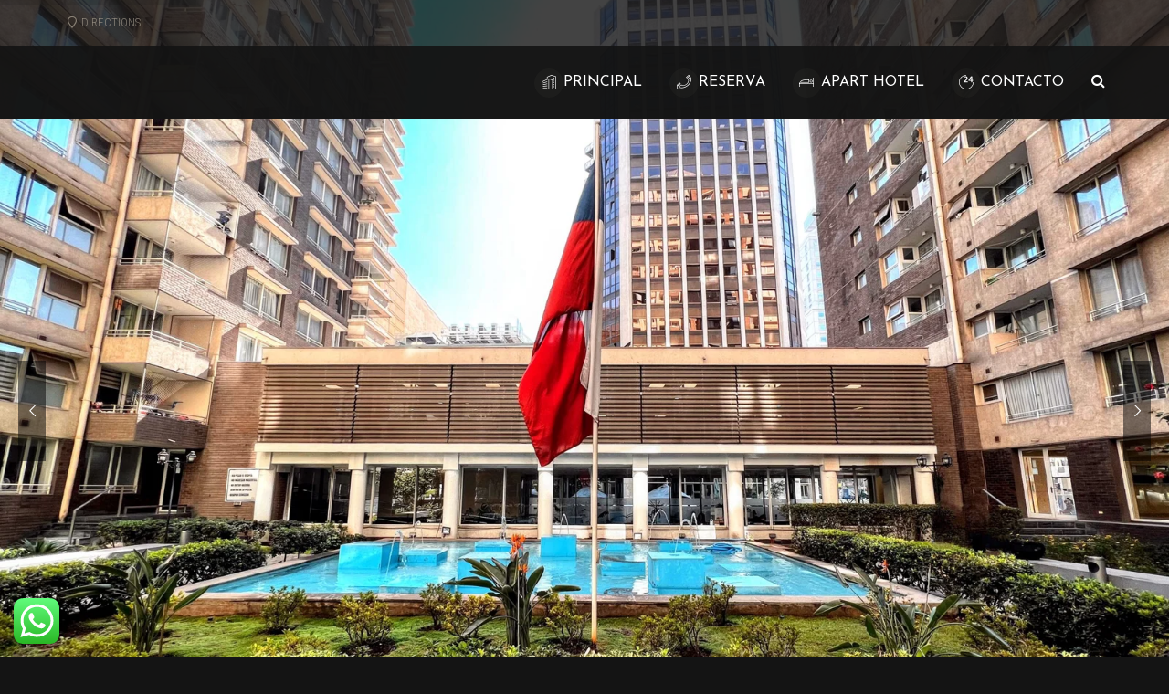

--- FILE ---
content_type: text/css
request_url: https://www.alojamientosantiago.com/wp-content/themes/leisure/css/patternbolt.css
body_size: 2012
content:
.pb-pattern:after {
  box-sizing: border-box;
  position: absolute;
  top: 0;
  left: 0;
  bottom: 0;
  right: 0;
  overflow: hidden;
  content: '';
  z-index: -1;
  -webkit-transition: background-image 0.1s ease-in-out;
  -moz-transition: background-image 0.1s ease-in-out;
  -ms-transition: background-image 0.1s ease-in-out;
  -o-transition: background-image 0.1s ease-in-out;
  transition: background-image 0.1s ease-in-out; }
.pb-pattern.over-img:after {
  opacity: 0.2;
  z-index: 0; }

.pb-pattern {
  position: relative;
  z-index: 1; }

.buseca-1:after {
  background-image: url("data:image/svg+xml,%3Csvg%20version%3D%221.1%22%20id%3D%22Layer_1%22%20xmlns%3D%22http%3A//www.w3.org/2000/svg%22%20xmlns%3Axlink%3D%22http%3A//www.w3.org/1999/xlink%22%20x%3D%220px%22%20y%3D%220px%22%0A%09%20width%3D%2240px%22%20height%3D%2240px%22%20viewBox%3D%2255%2055%2040%2040%22%20enable-background%3D%22new%2055%2055%2040%2040%22%20xml%3Aspace%3D%22preserve%22%20fill%3D%22white%22%3E%0A%3Cpath%20d%3D%22M55%2C55h40v40H55V55z%20M95%2C86.987v-3.99l-1.997%2C1.997L95%2C86.987z%20M63%2C63l6.003-6.006L67.006%2C55h-3.994%0A%09l1.991%2C1.994L63%2C59l-4-4h-3.997L63%2C63z%20M87.013%2C55L95%2C62.987V59l-4-4H87.013z%20M75%2C55L55%2C75v3.997L78.997%2C55H75z%20M57.003%2C64.994%0A%09L55%2C66.997V71l6.003-6.006L55%2C58.997v3.997L57.003%2C64.994z%20M78.997%2C95l2.006-2.006L75%2C87l-4%2C4l-2-2.003l0.003-0.003l4-4l-4-3.994%0A%09L71%2C79l16.006%2C16H91L71%2C75l-5.997%2C6l4%2C3.994l-2%2C2L65%2C84.997l0.003-0.003L63%2C83l-2%2C1.987l0.003%2C0.007l-2%2C2.003l-2-1.997l-1.753%2C1.75%0A%09L83.003%2C59l2%2C2.003l-4%2C3.997l3.991%2C4.003L83%2C71l-4-4l-1.997%2C1.994l-4%2C4L95%2C94.987v-3.99L77.003%2C72.994l2-1.997L83%2C75l3.994-3.994%0A%09L87%2C71.016l0.013-0.009l1.99%2C1.987L86.997%2C75l-1.994%2C1.994L87%2C79l0.003-0.003L91%2C83l4-4v-4l-4%2C4l-2.003-2l4.006-4.006l-3.99-3.987%0A%09L91%2C67.031l4%2C4.031v-4.056l-4-3.975L87%2C67l-1.997-2.006l4-4L83%2C55L55%2C82.997V87l1.997%2C2L59%2C91l4.003-4.003l1.997%2C2l-3.997%2C3.997%0A%09L63%2C95l0.003-0.003L63.006%2C95H67l-2.003-1.997l2-2.003L71%2C95l4-4l2.003%2C1.994L75%2C95H78.997z%20M55%2C91v4h4.006L55%2C91z%22/%3E%0A%3C/svg%3E"); }

.h-lines-bold:after {
  background-image: url("data:image/svg+xml,%3Csvg%20version%3D%271.1%27%20id%3D%27Layer_1%27%20xmlns%3D%27http%3A//www.w3.org/2000/svg%27%20xmlns%3Axlink%3D%27http%3A//www.w3.org/1999/xlink%27%20x%3D%270px%27%20y%3D%270px%27%0A%20%20%20%20%20width%3D%2710px%27%20height%3D%2710px%27%20viewBox%3D%270%200%2010%2010%27%20enable-background%3D%27new%200%200%2010%2010%27%20xml%3Aspace%3D%27preserve%27%3E%0A%3Crect%20fill%3D%27white%27%20width%3D%2710%27%20height%3D%275%27/%3E%0A%3C/svg%3E"); }

.h-lines-medium:after {
  background-image: url("data:image/svg+xml,%3Csvg%20version%3D%271.1%27%20id%3D%27Layer_1%27%20xmlns%3D%27http%3A//www.w3.org/2000/svg%27%20xmlns%3Axlink%3D%27http%3A//www.w3.org/1999/xlink%27%20x%3D%270px%27%20y%3D%270px%27%0A%20%20%20%20%20width%3D%2710px%27%20height%3D%2710px%27%20viewBox%3D%270%200%2010%2010%27%20enable-background%3D%27new%200%200%2010%2010%27%20xml%3Aspace%3D%27preserve%27%3E%0A%3Crect%20fill%3D%27white%27%20width%3D%2710%27%20height%3D%273%27/%3E%0A%3C/svg%3E"); }

.h-lines-light:after {
  background-image: url("data:image/svg+xml,%3Csvg%20version%3D%271.1%27%20id%3D%27Layer_1%27%20xmlns%3D%27http%3A//www.w3.org/2000/svg%27%20xmlns%3Axlink%3D%27http%3A//www.w3.org/1999/xlink%27%20x%3D%270px%27%20y%3D%270px%27%0A%20%20%20%20%20width%3D%2710px%27%20height%3D%2710px%27%20viewBox%3D%270%200%2010%2010%27%20enable-background%3D%27new%200%200%2010%2010%27%20xml%3Aspace%3D%27preserve%27%3E%0A%3Crect%20fill%3D%27white%27%20width%3D%2710%27%20height%3D%271%27/%3E%0A%3C/svg%3E"); }

.o-lines-bold:after {
  background-image: url("data:image/svg+xml,%3Csvg%20version%3D%271.1%27%20id%3D%27Layer_1%27%20xmlns%3D%27http%3A//www.w3.org/2000/svg%27%20xmlns%3Axlink%3D%27http%3A//www.w3.org/1999/xlink%27%20x%3D%270px%27%20y%3D%270px%27%0A%20%20%20%20%20fill%3D%27white%27%20width%3D%2712px%27%20height%3D%2712px%27%20viewBox%3D%270%200%2012%2012%27%20enable-background%3D%27new%200%200%2012%2012%27%20xml%3Aspace%3D%27preserve%27%3E%0A%3Cpath%20d%3D%27M12%2C3.535V0H8.465L0%2C8.465V12h3.535L12%2C3.535z%20M0%2C0h3.535L0%2C3.535V0z%20M8.465%2C12L12%2C8.465V12H8.465z%27/%3E%0A%3C/svg%3E"); }

.o-lines-medium:after {
  background-image: url("data:image/svg+xml,%3Csvg%20version%3D%271.1%27%20id%3D%27Layer_1%27%20xmlns%3D%27http%3A//www.w3.org/2000/svg%27%20xmlns%3Axlink%3D%27http%3A//www.w3.org/1999/xlink%27%20x%3D%270px%27%20y%3D%270px%27%0A%20%20%20%20%20fill%3D%27white%27%20width%3D%2712px%27%20height%3D%2712px%27%20viewBox%3D%270%200%2012%2012%27%20enable-background%3D%27new%200%200%2012%2012%27%20xml%3Aspace%3D%27preserve%27%3E%0A%3Cpath%20d%3D%27M12%2C2.121V0H9.879L0%2C9.879V12h2.121L12%2C2.121z%20M9.879%2C12L12%2C9.879V12H9.879z%20M0%2C2.121V0h2.121L0%2C2.121z%27/%3E%0A%3C/svg%3E"); }

.o-lines-light:after {
  background-image: url("data:image/svg+xml,%3Csvg%20version%3D%271.1%27%20id%3D%27Layer_1%27%20xmlns%3D%27http%3A//www.w3.org/2000/svg%27%20xmlns%3Axlink%3D%27http%3A//www.w3.org/1999/xlink%27%20x%3D%270px%27%20y%3D%270px%27%0A%20%20%20%20%20fill%3D%27white%27%20width%3D%2712px%27%20height%3D%2712px%27%20viewBox%3D%276.375%206.375%2012%2012%27%20enable-background%3D%27new%206.375%206.375%2012%2012%27%20xml%3Aspace%3D%27preserve%27%3E%0A%3Cpath%20d%3D%27M7.082%2C18.375H6.375v-0.707L17.668%2C6.375h0.707v0.707L7.082%2C18.375z%20M18.375%2C18.375v-0.707l-0.707%2C0.707H18.375z%0A%20%20%20%20%20M7.082%2C6.375H6.375v0.707L7.082%2C6.375z%27/%3E%0A%3C/svg%3E"); }

.cross-bold:after {
  background-image: url("data:image/svg+xml,%3Csvg%20version%3D%271.1%27%20id%3D%27Layer_1%27%20xmlns%3D%27http%3A//www.w3.org/2000/svg%27%20xmlns%3Axlink%3D%27http%3A//www.w3.org/1999/xlink%27%20x%3D%270px%27%20y%3D%270px%27%0A%20%20%20%20%20width%3D%2722px%27%20height%3D%2722px%27%20viewBox%3D%270%200%2022%2022%27%20enable-background%3D%27new%200%200%2022%2022%27%20xml%3Aspace%3D%27preserve%27%3E%0A%3Cpath%20fill%3D%27white%27%20d%3D%27M12%2C9H9v3H3V9H0V3h3V0h6v3h3V9z%20M22%2C14h-2v-3h-6v3h-3v6h3v2h6v-2h2V14z%20M14%2C1h6V0h-6V1z%20M0%2C20h1v-6H0V20z%27/%3E%0A%3C/svg%3E"); }

.cross-medium:after {
  background-image: url("data:image/svg+xml,%3Csvg%20version%3D%271.1%27%20id%3D%27Layer_1%27%20xmlns%3D%27http%3A//www.w3.org/2000/svg%27%20xmlns%3Axlink%3D%27http%3A//www.w3.org/1999/xlink%27%20x%3D%270px%27%20y%3D%270px%27%0A%20%20%20%20%20width%3D%2722px%27%20height%3D%2722px%27%20viewBox%3D%270%200%2022%2022%27%20enable-background%3D%27new%200%200%2022%2022%27%20xml%3Aspace%3D%27preserve%27%3E%0A%3Cpath%20fill%3D%27white%27%20d%3D%27M12%2C8H8v4H4V8H0V4h4V0h4v4h4V8z%20M22%2C15h-3v-4h-4v4h-4v4h4v3h4v-3h3V15z%20M15%2C1h4V0h-4V1z%20M0%2C19h1v-4H0V19z%27/%3E%0A%3C/svg%3E"); }

.cross-light:after {
  background-image: url("data:image/svg+xml,%3Csvg%20version%3D%271.1%27%20id%3D%27Layer_1%27%20xmlns%3D%27http%3A//www.w3.org/2000/svg%27%20xmlns%3Axlink%3D%27http%3A//www.w3.org/1999/xlink%27%20x%3D%270px%27%20y%3D%270px%27%0A%20%20%20%20%20width%3D%2722px%27%20height%3D%2722px%27%20viewBox%3D%270%200%2022%2022%27%20enable-background%3D%27new%200%200%2022%2022%27%20xml%3Aspace%3D%27preserve%27%3E%0A%3Cpath%20fill%3D%27white%27%20d%3D%27M12%2C7H7v5H5V7H0V5h5V0h2v5h5V7z%20M22%2C16h-4v-5h-2v5h-5v2h5v4h2v-4h4V16z%20M16%2C1h2V0h-2V1z%20M0%2C18h1v-2H0V18z%27/%3E%0A%3C/svg%3E"); }

.cross-bold-thin:after {
  background-image: url("data:image/svg+xml,%3Csvg%20version%3D%271.1%27%20id%3D%27Layer_1%27%20xmlns%3D%27http%3A//www.w3.org/2000/svg%27%20xmlns%3Axlink%3D%27http%3A//www.w3.org/1999/xlink%27%20x%3D%270px%27%20y%3D%270px%27%0A%20%20%20%20%20width%3D%2736px%27%20height%3D%2736px%27%20viewBox%3D%27-7%20-7%2036%2036%27%20enable-background%3D%27new%20-7%20-7%2036%2036%27%20xml%3Aspace%3D%27preserve%27%3E%0A%3Cpath%20fill%3D%27white%27%20d%3D%27M5%2C2H2v3h-6V2h-3v-6h3v-3h6v3h3V2z%20M23%2C20h-3v3h-6v-3h-3v-6h3v-3h6v3h3V20z%27/%3E%0A%3C/svg%3E"); }

.cross-medium-thin:after {
  background-image: url("data:image/svg+xml,%3Csvg%20version%3D%271.1%27%20id%3D%27Layer_1%27%20xmlns%3D%27http%3A//www.w3.org/2000/svg%27%20xmlns%3Axlink%3D%27http%3A//www.w3.org/1999/xlink%27%20x%3D%270px%27%20y%3D%270px%27%0A%20%20%20%20%20width%3D%2736px%27%20height%3D%2736px%27%20viewBox%3D%27-7%20-7%2036%2036%27%20enable-background%3D%27new%20-7%20-7%2036%2036%27%20xml%3Aspace%3D%27preserve%27%3E%0A%3Cpath%20fill%3D%27white%27%20d%3D%27M5%2C1H1v4h-4V1h-4v-4h4v-4h4v4h4V1z%20M23%2C19h-4v4h-4v-4h-4v-4h4v-4h4v4h4V19z%27/%3E%0A%3C/svg%3E"); }

.cross-light-thin:after {
  background-image: url("data:image/svg+xml,%3Csvg%20version%3D%271.1%27%20id%3D%27Layer_1%27%20xmlns%3D%27http%3A//www.w3.org/2000/svg%27%20xmlns%3Axlink%3D%27http%3A//www.w3.org/1999/xlink%27%20x%3D%270px%27%20y%3D%270px%27%0A%20%20%20%20%20width%3D%2736px%27%20height%3D%2736px%27%20viewBox%3D%27-7%20-7%2036%2036%27%20enable-background%3D%27new%20-7%20-7%2036%2036%27%20xml%3Aspace%3D%27preserve%27%3E%0A%3Cpath%20fill%3D%27white%27%20d%3D%27M5%2C0H0v5h-2V0h-5v-2h5v-5h2v5h5V0z%20M23%2C18h-5v5h-2v-5h-5v-2h5v-5h2v5h5V18z%27/%3E%0A%3C/svg%3E"); }

.candy-bold:after {
  background-image: url("data:image/svg+xml,%3Csvg%20xmlns%3D%22http%3A//www.w3.org/2000/svg%22%20xmlns%3Axlink%3D%22http%3A//www.w3.org/1999/xlink%22%20x%3D%220px%22%20y%3D%220px%22%0A%09%20width%3D%2240px%22%20height%3D%2240px%22%20viewBox%3D%220%200%2040%2040%22%20enable-background%3D%22new%200%200%2040%2040%22%20xml%3Aspace%3D%22preserve%22%20stroke%3D%22white%22%20stroke-linecap%3D%22round%22%20stroke-width%3D%223px%22%3E%0A%3Cline%20x1%3D%2226.7%22%20y1%3D%2225.6%22%20x2%3D%2223.4%22%20y2%3D%2228.3%22/%3E%0A%3Cline%20x1%3D%2229%22%20y1%3D%2228.4%22%20x2%3D%2231.2%22%20y2%3D%2224.7%22/%3E%0A%3Cline%20x1%3D%2215.9%22%20y1%3D%2224.7%22%20x2%3D%2219.5%22%20y2%3D%2227%22/%3E%0A%3Cline%20x1%3D%2217.4%22%20y1%3D%2217.9%22%20x2%3D%2216.4%22%20y2%3D%2222.1%22/%3E%0A%3Cline%20x1%3D%2225.9%22%20y1%3D%2229.7%22%20x2%3D%2227.6%22%20y2%3D%2233.6%22/%3E%0A%3Cline%20x1%3D%2234.4%22%20y1%3D%2225.4%22%20x2%3D%2237.7%22%20y2%3D%2228.1%22/%3E%0A%3Cline%20x1%3D%2234.5%22%20y1%3D%2229.9%22%20x2%3D%2230.6%22%20y2%3D%2232.2%22/%3E%0A%3Cline%20x1%3D%2236.6%22%20y1%3D%2221.1%22%20x2%3D%2232.5%22%20y2%3D%2222%22/%3E%0A%3Cline%20x1%3D%2220.1%22%20y1%3D%2221.3%22%20x2%3D%2222.9%22%20y2%3D%2224.5%22/%3E%0A%3Cline%20x1%3D%2223.2%22%20y1%3D%2231.6%22%20x2%3D%2221.5%22%20y2%3D%2235.4%22/%3E%0A%3Cline%20x1%3D%2218.3%22%20y1%3D%2237.9%22%20x2%3D%2216.2%22%20y2%3D%2233.5%22/%3E%0A%3Cline%20x1%3D%2229.3%22%20y1%3D%2235.5%22%20x2%3D%2226%22%20y2%3D%2238.2%22/%3E%0A%3Cline%20x1%3D%2234.9%22%20y1%3D%2235.5%22%20x2%3D%2237.3%22%20y2%3D%2232%22/%3E%0A%3Cline%20x1%3D%2220.7%22%20y1%3D%2217.7%22%20x2%3D%2223.8%22%20y2%3D%2214.7%22/%3E%0A%3Cline%20x1%3D%2227.6%22%20y1%3D%225.7%22%20x2%3D%2226.3%22%20y2%3D%229.8%22/%3E%0A%3Cline%20x1%3D%2233.1%22%20y1%3D%225.7%22%20x2%3D%2233%22%20y2%3D%221.5%22/%3E%0A%3Cline%20x1%3D%2220.3%22%20y1%3D%228%22%20x2%3D%2223.9%22%20y2%3D%2211.8%22/%3E%0A%3Cline%20x1%3D%2216.4%22%20y1%3D%2214.7%22%20x2%3D%2220.3%22%20y2%3D%2212.8%22/%3E%0A%3Cline%20x1%3D%2215.8%22%20y1%3D%226.5%22%20x2%3D%2217.1%22%20y2%3D%2210.6%22/%3E%0A%3Cline%20x1%3D%2229.4%22%20y1%3D%229.1%22%20x2%3D%2233%22%20y2%3D%2211.5%22/%3E%0A%3Cline%20x1%3D%2235.4%22%20y1%3D%22-1.4%22%20x2%3D%2238%22%20y2%3D%222%22/%3E%0A%3Cline%20x1%3D%2237.3%22%20y1%3D%224.9%22%20x2%3D%2235.3%22%20y2%3D%229%22/%3E%0A%3Cline%20x1%3D%2231.8%22%20y1%3D%22-3.2%22%20x2%3D%2230.6%22%20y2%3D%221%22/%3E%0A%3Cline%20x1%3D%2219.8%22%20y1%3D%225.1%22%20x2%3D%2224.6%22%20y2%3D%226.2%22/%3E%0A%3Cline%20x1%3D%2228.3%22%20y1%3D%2213%22%20x2%3D%2228.9%22%20y2%3D%2217.2%22/%3E%0A%3Cline%20x1%3D%2228.6%22%20y1%3D%2221.7%22%20x2%3D%2225.4%22%20y2%3D%2218.8%22/%3E%0A%3Cline%20x1%3D%2233.6%22%20y1%3D%2215.1%22%20x2%3D%2232.3%22%20y2%3D%2219.1%22/%3E%0A%3Cline%20x1%3D%2237.7%22%20y1%3D%2217.8%22%20x2%3D%2236.8%22%20y2%3D%2213.6%22/%3E%0A%3Cline%20x1%3D%222.3%22%20y1%3D%2231.9%22%20x2%3D%22-1.1%22%20y2%3D%2234.5%22/%3E%0A%3Cline%20x1%3D%224%22%20y1%3D%2234.5%22%20x2%3D%226.3%22%20y2%3D%2230.9%22/%3E%0A%3Cline%20x1%3D%221.3%22%20y1%3D%2237.5%22%20x2%3D%222.9%22%20y2%3D%2241.5%22/%3E%0A%3Cline%20x1%3D%229.5%22%20y1%3D%2231.6%22%20x2%3D%2212.7%22%20y2%3D%2234.4%22/%3E%0A%3Cline%20x1%3D%229.8%22%20y1%3D%2236.7%22%20x2%3D%225.6%22%20y2%3D%2237.9%22/%3E%0A%3Cline%20x1%3D%2210.6%22%20y1%3D%2224.6%22%20x2%3D%2211.1%22%20y2%3D%2228.9%22/%3E%0A%3Cline%20x1%3D%224.6%22%20y1%3D%2214.8%22%20x2%3D%221.3%22%20y2%3D%2217.6%22/%3E%0A%3Cline%20x1%3D%226%22%20y1%3D%2218.4%22%20x2%3D%228.2%22%20y2%3D%2214.7%22/%3E%0A%3Cline%20x1%3D%227.8%22%20y1%3D%221.7%22%20x2%3D%228.7%22%20y2%3D%226.2%22/%3E%0A%3Cline%20x1%3D%223.3%22%20y1%3D%2219.5%22%20x2%3D%225%22%20y2%3D%2223.4%22/%3E%0A%3Cline%20x1%3D%2211%22%20y1%3D%2215.2%22%20x2%3D%2214.3%22%20y2%3D%2217.9%22/%3E%0A%3Cline%20x1%3D%2211.5%22%20y1%3D%2220.2%22%20x2%3D%227.7%22%20y2%3D%2222.1%22/%3E%0A%3Cline%20x1%3D%2213.7%22%20y1%3D%2212.8%22%20x2%3D%229.6%22%20y2%3D%2211.4%22/%3E%0A%3Cline%20x1%3D%22-1.6%22%20y1%3D%2210.6%22%20x2%3D%221.4%22%20y2%3D%2213.6%22/%3E%0A%3Cline%20x1%3D%221.1%22%20y1%3D%2221.9%22%20x2%3D%22-0.6%22%20y2%3D%2225.7%22/%3E%0A%3Cline%20x1%3D%226.7%22%20y1%3D%2225.7%22%20x2%3D%223.3%22%20y2%3D%2228.4%22/%3E%0A%3Cline%20x1%3D%221.3%22%20y1%3D%224.6%22%20x2%3D%226%22%20y2%3D%226.7%22/%3E%0A%3Cline%20x1%3D%226.6%22%20y1%3D%229.2%22%20x2%3D%222.5%22%20y2%3D%2210.4%22/%3E%0A%3Cline%20x1%3D%2213.2%22%20y1%3D%224.6%22%20x2%3D%2211.9%22%20y2%3D%228.7%22/%3E%0A%3Cline%20x1%3D%2218.6%22%20y1%3D%2229.4%22%20x2%3D%2214.5%22%20y2%3D%2230.8%22/%3E%0A%3Cline%20x1%3D%2226%22%20y1%3D%222.6%22%20x2%3D%2222.8%22%20y2%3D%22-1.5%22/%3E%0A%3Cline%20x1%3D%2235.4%22%20y1%3D%2238.6%22%20x2%3D%2238%22%20y2%3D%2242%22/%3E%0A%3Cline%20x1%3D%2231.8%22%20y1%3D%2236.9%22%20x2%3D%2230.6%22%20y2%3D%2241%22/%3E%0A%3Cline%20x1%3D%2212.3%22%20y1%3D%2241.3%22%20x2%3D%2213.6%22%20y2%3D%2237.3%22/%3E%0A%3Cline%20x1%3D%2226%22%20y1%3D%2242.6%22%20x2%3D%2222.8%22%20y2%3D%2238.5%22/%3E%0A%3Cline%20x1%3D%221.3%22%20y1%3D%22-2.5%22%20x2%3D%222.9%22%20y2%3D%221.5%22/%3E%0A%3Cline%20x1%3D%2212.3%22%20y1%3D%221.3%22%20x2%3D%2213.6%22%20y2%3D%22-2.7%22/%3E%0A%3Cline%20x1%3D%2220.2%22%20y1%3D%223.2%22%20x2%3D%2216.6%22%20y2%3D%220.6%22/%3E%0A%3Cline%20x1%3D%2242.3%22%20y1%3D%2231.9%22%20x2%3D%2238.9%22%20y2%3D%2234.5%22/%3E%0A%3Cline%20x1%3D%2238.4%22%20y1%3D%2210.6%22%20x2%3D%2241.4%22%20y2%3D%2213.6%22/%3E%0A%3Cline%20x1%3D%2241.1%22%20y1%3D%2221.9%22%20x2%3D%2239.4%22%20y2%3D%2225.7%22/%3E%0A%3C/svg%3E"); }

.candy-medium:after {
  background-image: url("data:image/svg+xml,%3Csvg%20xmlns%3D%22http%3A//www.w3.org/2000/svg%22%20xmlns%3Axlink%3D%22http%3A//www.w3.org/1999/xlink%22%20x%3D%220px%22%20y%3D%220px%22%0A%09%20width%3D%2240px%22%20height%3D%2240px%22%20viewBox%3D%220%200%2040%2040%22%20enable-background%3D%22new%200%200%2040%2040%22%20xml%3Aspace%3D%22preserve%22%20stroke%3D%22white%22%20stroke-linecap%3D%22round%22%20stroke-width%3D%222px%22%3E%0A%3Cline%20x1%3D%2226.7%22%20y1%3D%2225.6%22%20x2%3D%2223.4%22%20y2%3D%2228.3%22/%3E%0A%3Cline%20x1%3D%2229%22%20y1%3D%2228.4%22%20x2%3D%2231.2%22%20y2%3D%2224.7%22/%3E%0A%3Cline%20x1%3D%2215.9%22%20y1%3D%2224.7%22%20x2%3D%2219.5%22%20y2%3D%2227%22/%3E%0A%3Cline%20x1%3D%2217.4%22%20y1%3D%2217.9%22%20x2%3D%2216.4%22%20y2%3D%2222.1%22/%3E%0A%3Cline%20x1%3D%2225.9%22%20y1%3D%2229.7%22%20x2%3D%2227.6%22%20y2%3D%2233.6%22/%3E%0A%3Cline%20x1%3D%2234.4%22%20y1%3D%2225.4%22%20x2%3D%2237.7%22%20y2%3D%2228.1%22/%3E%0A%3Cline%20x1%3D%2234.5%22%20y1%3D%2229.9%22%20x2%3D%2230.6%22%20y2%3D%2232.2%22/%3E%0A%3Cline%20x1%3D%2236.6%22%20y1%3D%2221.1%22%20x2%3D%2232.5%22%20y2%3D%2222%22/%3E%0A%3Cline%20x1%3D%2220.1%22%20y1%3D%2221.3%22%20x2%3D%2222.9%22%20y2%3D%2224.5%22/%3E%0A%3Cline%20x1%3D%2223.2%22%20y1%3D%2231.6%22%20x2%3D%2221.5%22%20y2%3D%2235.4%22/%3E%0A%3Cline%20x1%3D%2218.3%22%20y1%3D%2237.9%22%20x2%3D%2216.2%22%20y2%3D%2233.5%22/%3E%0A%3Cline%20x1%3D%2229.3%22%20y1%3D%2235.5%22%20x2%3D%2226%22%20y2%3D%2238.2%22/%3E%0A%3Cline%20x1%3D%2234.9%22%20y1%3D%2235.5%22%20x2%3D%2237.3%22%20y2%3D%2232%22/%3E%0A%3Cline%20x1%3D%2220.7%22%20y1%3D%2217.7%22%20x2%3D%2223.8%22%20y2%3D%2214.7%22/%3E%0A%3Cline%20x1%3D%2227.6%22%20y1%3D%225.7%22%20x2%3D%2226.3%22%20y2%3D%229.8%22/%3E%0A%3Cline%20x1%3D%2233.1%22%20y1%3D%225.7%22%20x2%3D%2233%22%20y2%3D%221.5%22/%3E%0A%3Cline%20x1%3D%2220.3%22%20y1%3D%228%22%20x2%3D%2223.9%22%20y2%3D%2211.8%22/%3E%0A%3Cline%20x1%3D%2216.4%22%20y1%3D%2214.7%22%20x2%3D%2220.3%22%20y2%3D%2212.8%22/%3E%0A%3Cline%20x1%3D%2215.8%22%20y1%3D%226.5%22%20x2%3D%2217.1%22%20y2%3D%2210.6%22/%3E%0A%3Cline%20x1%3D%2229.4%22%20y1%3D%229.1%22%20x2%3D%2233%22%20y2%3D%2211.5%22/%3E%0A%3Cline%20x1%3D%2235.4%22%20y1%3D%22-1.4%22%20x2%3D%2238%22%20y2%3D%222%22/%3E%0A%3Cline%20x1%3D%2237.3%22%20y1%3D%224.9%22%20x2%3D%2235.3%22%20y2%3D%229%22/%3E%0A%3Cline%20x1%3D%2231.8%22%20y1%3D%22-3.2%22%20x2%3D%2230.6%22%20y2%3D%221%22/%3E%0A%3Cline%20x1%3D%2219.8%22%20y1%3D%225.1%22%20x2%3D%2224.6%22%20y2%3D%226.2%22/%3E%0A%3Cline%20x1%3D%2228.3%22%20y1%3D%2213%22%20x2%3D%2228.9%22%20y2%3D%2217.2%22/%3E%0A%3Cline%20x1%3D%2228.6%22%20y1%3D%2221.7%22%20x2%3D%2225.4%22%20y2%3D%2218.8%22/%3E%0A%3Cline%20x1%3D%2233.6%22%20y1%3D%2215.1%22%20x2%3D%2232.3%22%20y2%3D%2219.1%22/%3E%0A%3Cline%20x1%3D%2237.7%22%20y1%3D%2217.8%22%20x2%3D%2236.8%22%20y2%3D%2213.6%22/%3E%0A%3Cline%20x1%3D%222.3%22%20y1%3D%2231.9%22%20x2%3D%22-1.1%22%20y2%3D%2234.5%22/%3E%0A%3Cline%20x1%3D%224%22%20y1%3D%2234.5%22%20x2%3D%226.3%22%20y2%3D%2230.9%22/%3E%0A%3Cline%20x1%3D%221.3%22%20y1%3D%2237.5%22%20x2%3D%222.9%22%20y2%3D%2241.5%22/%3E%0A%3Cline%20x1%3D%229.5%22%20y1%3D%2231.6%22%20x2%3D%2212.7%22%20y2%3D%2234.4%22/%3E%0A%3Cline%20x1%3D%229.8%22%20y1%3D%2236.7%22%20x2%3D%225.6%22%20y2%3D%2237.9%22/%3E%0A%3Cline%20x1%3D%2210.6%22%20y1%3D%2224.6%22%20x2%3D%2211.1%22%20y2%3D%2228.9%22/%3E%0A%3Cline%20x1%3D%224.6%22%20y1%3D%2214.8%22%20x2%3D%221.3%22%20y2%3D%2217.6%22/%3E%0A%3Cline%20x1%3D%226%22%20y1%3D%2218.4%22%20x2%3D%228.2%22%20y2%3D%2214.7%22/%3E%0A%3Cline%20x1%3D%227.8%22%20y1%3D%221.7%22%20x2%3D%228.7%22%20y2%3D%226.2%22/%3E%0A%3Cline%20x1%3D%223.3%22%20y1%3D%2219.5%22%20x2%3D%225%22%20y2%3D%2223.4%22/%3E%0A%3Cline%20x1%3D%2211%22%20y1%3D%2215.2%22%20x2%3D%2214.3%22%20y2%3D%2217.9%22/%3E%0A%3Cline%20x1%3D%2211.5%22%20y1%3D%2220.2%22%20x2%3D%227.7%22%20y2%3D%2222.1%22/%3E%0A%3Cline%20x1%3D%2213.7%22%20y1%3D%2212.8%22%20x2%3D%229.6%22%20y2%3D%2211.4%22/%3E%0A%3Cline%20x1%3D%22-1.6%22%20y1%3D%2210.6%22%20x2%3D%221.4%22%20y2%3D%2213.6%22/%3E%0A%3Cline%20x1%3D%221.1%22%20y1%3D%2221.9%22%20x2%3D%22-0.6%22%20y2%3D%2225.7%22/%3E%0A%3Cline%20x1%3D%226.7%22%20y1%3D%2225.7%22%20x2%3D%223.3%22%20y2%3D%2228.4%22/%3E%0A%3Cline%20x1%3D%221.3%22%20y1%3D%224.6%22%20x2%3D%226%22%20y2%3D%226.7%22/%3E%0A%3Cline%20x1%3D%226.6%22%20y1%3D%229.2%22%20x2%3D%222.5%22%20y2%3D%2210.4%22/%3E%0A%3Cline%20x1%3D%2213.2%22%20y1%3D%224.6%22%20x2%3D%2211.9%22%20y2%3D%228.7%22/%3E%0A%3Cline%20x1%3D%2218.6%22%20y1%3D%2229.4%22%20x2%3D%2214.5%22%20y2%3D%2230.8%22/%3E%0A%3Cline%20x1%3D%2226%22%20y1%3D%222.6%22%20x2%3D%2222.8%22%20y2%3D%22-1.5%22/%3E%0A%3Cline%20x1%3D%2235.4%22%20y1%3D%2238.6%22%20x2%3D%2238%22%20y2%3D%2242%22/%3E%0A%3Cline%20x1%3D%2231.8%22%20y1%3D%2236.9%22%20x2%3D%2230.6%22%20y2%3D%2241%22/%3E%0A%3Cline%20x1%3D%2212.3%22%20y1%3D%2241.3%22%20x2%3D%2213.6%22%20y2%3D%2237.3%22/%3E%0A%3Cline%20x1%3D%2226%22%20y1%3D%2242.6%22%20x2%3D%2222.8%22%20y2%3D%2238.5%22/%3E%0A%3Cline%20x1%3D%221.3%22%20y1%3D%22-2.5%22%20x2%3D%222.9%22%20y2%3D%221.5%22/%3E%0A%3Cline%20x1%3D%2212.3%22%20y1%3D%221.3%22%20x2%3D%2213.6%22%20y2%3D%22-2.7%22/%3E%0A%3Cline%20x1%3D%2220.2%22%20y1%3D%223.2%22%20x2%3D%2216.6%22%20y2%3D%220.6%22/%3E%0A%3Cline%20x1%3D%2242.3%22%20y1%3D%2231.9%22%20x2%3D%2238.9%22%20y2%3D%2234.5%22/%3E%0A%3Cline%20x1%3D%2238.4%22%20y1%3D%2210.6%22%20x2%3D%2241.4%22%20y2%3D%2213.6%22/%3E%0A%3Cline%20x1%3D%2241.1%22%20y1%3D%2221.9%22%20x2%3D%2239.4%22%20y2%3D%2225.7%22/%3E%0A%3C/svg%3E"); }

.candy-light:after {
  background-image: url("data:image/svg+xml,%3Csvg%20xmlns%3D%22http%3A//www.w3.org/2000/svg%22%20xmlns%3Axlink%3D%22http%3A//www.w3.org/1999/xlink%22%20x%3D%220px%22%20y%3D%220px%22%0A%09%20width%3D%2240px%22%20height%3D%2240px%22%20viewBox%3D%220%200%2040%2040%22%20enable-background%3D%22new%200%200%2040%2040%22%20xml%3Aspace%3D%22preserve%22%20stroke%3D%22white%22%20stroke-linecap%3D%22round%22%20stroke-width%3D%221px%22%3E%0A%3Cline%20x1%3D%2226.7%22%20y1%3D%2225.6%22%20x2%3D%2223.4%22%20y2%3D%2228.3%22/%3E%0A%3Cline%20x1%3D%2229%22%20y1%3D%2228.4%22%20x2%3D%2231.2%22%20y2%3D%2224.7%22/%3E%0A%3Cline%20x1%3D%2215.9%22%20y1%3D%2224.7%22%20x2%3D%2219.5%22%20y2%3D%2227%22/%3E%0A%3Cline%20x1%3D%2217.4%22%20y1%3D%2217.9%22%20x2%3D%2216.4%22%20y2%3D%2222.1%22/%3E%0A%3Cline%20x1%3D%2225.9%22%20y1%3D%2229.7%22%20x2%3D%2227.6%22%20y2%3D%2233.6%22/%3E%0A%3Cline%20x1%3D%2234.4%22%20y1%3D%2225.4%22%20x2%3D%2237.7%22%20y2%3D%2228.1%22/%3E%0A%3Cline%20x1%3D%2234.5%22%20y1%3D%2229.9%22%20x2%3D%2230.6%22%20y2%3D%2232.2%22/%3E%0A%3Cline%20x1%3D%2236.6%22%20y1%3D%2221.1%22%20x2%3D%2232.5%22%20y2%3D%2222%22/%3E%0A%3Cline%20x1%3D%2220.1%22%20y1%3D%2221.3%22%20x2%3D%2222.9%22%20y2%3D%2224.5%22/%3E%0A%3Cline%20x1%3D%2223.2%22%20y1%3D%2231.6%22%20x2%3D%2221.5%22%20y2%3D%2235.4%22/%3E%0A%3Cline%20x1%3D%2218.3%22%20y1%3D%2237.9%22%20x2%3D%2216.2%22%20y2%3D%2233.5%22/%3E%0A%3Cline%20x1%3D%2229.3%22%20y1%3D%2235.5%22%20x2%3D%2226%22%20y2%3D%2238.2%22/%3E%0A%3Cline%20x1%3D%2234.9%22%20y1%3D%2235.5%22%20x2%3D%2237.3%22%20y2%3D%2232%22/%3E%0A%3Cline%20x1%3D%2220.7%22%20y1%3D%2217.7%22%20x2%3D%2223.8%22%20y2%3D%2214.7%22/%3E%0A%3Cline%20x1%3D%2227.6%22%20y1%3D%225.7%22%20x2%3D%2226.3%22%20y2%3D%229.8%22/%3E%0A%3Cline%20x1%3D%2233.1%22%20y1%3D%225.7%22%20x2%3D%2233%22%20y2%3D%221.5%22/%3E%0A%3Cline%20x1%3D%2220.3%22%20y1%3D%228%22%20x2%3D%2223.9%22%20y2%3D%2211.8%22/%3E%0A%3Cline%20x1%3D%2216.4%22%20y1%3D%2214.7%22%20x2%3D%2220.3%22%20y2%3D%2212.8%22/%3E%0A%3Cline%20x1%3D%2215.8%22%20y1%3D%226.5%22%20x2%3D%2217.1%22%20y2%3D%2210.6%22/%3E%0A%3Cline%20x1%3D%2229.4%22%20y1%3D%229.1%22%20x2%3D%2233%22%20y2%3D%2211.5%22/%3E%0A%3Cline%20x1%3D%2235.4%22%20y1%3D%22-1.4%22%20x2%3D%2238%22%20y2%3D%222%22/%3E%0A%3Cline%20x1%3D%2237.3%22%20y1%3D%224.9%22%20x2%3D%2235.3%22%20y2%3D%229%22/%3E%0A%3Cline%20x1%3D%2231.8%22%20y1%3D%22-3.2%22%20x2%3D%2230.6%22%20y2%3D%221%22/%3E%0A%3Cline%20x1%3D%2219.8%22%20y1%3D%225.1%22%20x2%3D%2224.6%22%20y2%3D%226.2%22/%3E%0A%3Cline%20x1%3D%2228.3%22%20y1%3D%2213%22%20x2%3D%2228.9%22%20y2%3D%2217.2%22/%3E%0A%3Cline%20x1%3D%2228.6%22%20y1%3D%2221.7%22%20x2%3D%2225.4%22%20y2%3D%2218.8%22/%3E%0A%3Cline%20x1%3D%2233.6%22%20y1%3D%2215.1%22%20x2%3D%2232.3%22%20y2%3D%2219.1%22/%3E%0A%3Cline%20x1%3D%2237.7%22%20y1%3D%2217.8%22%20x2%3D%2236.8%22%20y2%3D%2213.6%22/%3E%0A%3Cline%20x1%3D%222.3%22%20y1%3D%2231.9%22%20x2%3D%22-1.1%22%20y2%3D%2234.5%22/%3E%0A%3Cline%20x1%3D%224%22%20y1%3D%2234.5%22%20x2%3D%226.3%22%20y2%3D%2230.9%22/%3E%0A%3Cline%20x1%3D%221.3%22%20y1%3D%2237.5%22%20x2%3D%222.9%22%20y2%3D%2241.5%22/%3E%0A%3Cline%20x1%3D%229.5%22%20y1%3D%2231.6%22%20x2%3D%2212.7%22%20y2%3D%2234.4%22/%3E%0A%3Cline%20x1%3D%229.8%22%20y1%3D%2236.7%22%20x2%3D%225.6%22%20y2%3D%2237.9%22/%3E%0A%3Cline%20x1%3D%2210.6%22%20y1%3D%2224.6%22%20x2%3D%2211.1%22%20y2%3D%2228.9%22/%3E%0A%3Cline%20x1%3D%224.6%22%20y1%3D%2214.8%22%20x2%3D%221.3%22%20y2%3D%2217.6%22/%3E%0A%3Cline%20x1%3D%226%22%20y1%3D%2218.4%22%20x2%3D%228.2%22%20y2%3D%2214.7%22/%3E%0A%3Cline%20x1%3D%227.8%22%20y1%3D%221.7%22%20x2%3D%228.7%22%20y2%3D%226.2%22/%3E%0A%3Cline%20x1%3D%223.3%22%20y1%3D%2219.5%22%20x2%3D%225%22%20y2%3D%2223.4%22/%3E%0A%3Cline%20x1%3D%2211%22%20y1%3D%2215.2%22%20x2%3D%2214.3%22%20y2%3D%2217.9%22/%3E%0A%3Cline%20x1%3D%2211.5%22%20y1%3D%2220.2%22%20x2%3D%227.7%22%20y2%3D%2222.1%22/%3E%0A%3Cline%20x1%3D%2213.7%22%20y1%3D%2212.8%22%20x2%3D%229.6%22%20y2%3D%2211.4%22/%3E%0A%3Cline%20x1%3D%22-1.6%22%20y1%3D%2210.6%22%20x2%3D%221.4%22%20y2%3D%2213.6%22/%3E%0A%3Cline%20x1%3D%221.1%22%20y1%3D%2221.9%22%20x2%3D%22-0.6%22%20y2%3D%2225.7%22/%3E%0A%3Cline%20x1%3D%226.7%22%20y1%3D%2225.7%22%20x2%3D%223.3%22%20y2%3D%2228.4%22/%3E%0A%3Cline%20x1%3D%221.3%22%20y1%3D%224.6%22%20x2%3D%226%22%20y2%3D%226.7%22/%3E%0A%3Cline%20x1%3D%226.6%22%20y1%3D%229.2%22%20x2%3D%222.5%22%20y2%3D%2210.4%22/%3E%0A%3Cline%20x1%3D%2213.2%22%20y1%3D%224.6%22%20x2%3D%2211.9%22%20y2%3D%228.7%22/%3E%0A%3Cline%20x1%3D%2218.6%22%20y1%3D%2229.4%22%20x2%3D%2214.5%22%20y2%3D%2230.8%22/%3E%0A%3Cline%20x1%3D%2226%22%20y1%3D%222.6%22%20x2%3D%2222.8%22%20y2%3D%22-1.5%22/%3E%0A%3Cline%20x1%3D%2235.4%22%20y1%3D%2238.6%22%20x2%3D%2238%22%20y2%3D%2242%22/%3E%0A%3Cline%20x1%3D%2231.8%22%20y1%3D%2236.9%22%20x2%3D%2230.6%22%20y2%3D%2241%22/%3E%0A%3Cline%20x1%3D%2212.3%22%20y1%3D%2241.3%22%20x2%3D%2213.6%22%20y2%3D%2237.3%22/%3E%0A%3Cline%20x1%3D%2226%22%20y1%3D%2242.6%22%20x2%3D%2222.8%22%20y2%3D%2238.5%22/%3E%0A%3Cline%20x1%3D%221.3%22%20y1%3D%22-2.5%22%20x2%3D%222.9%22%20y2%3D%221.5%22/%3E%0A%3Cline%20x1%3D%2212.3%22%20y1%3D%221.3%22%20x2%3D%2213.6%22%20y2%3D%22-2.7%22/%3E%0A%3Cline%20x1%3D%2220.2%22%20y1%3D%223.2%22%20x2%3D%2216.6%22%20y2%3D%220.6%22/%3E%0A%3Cline%20x1%3D%2242.3%22%20y1%3D%2231.9%22%20x2%3D%2238.9%22%20y2%3D%2234.5%22/%3E%0A%3Cline%20x1%3D%2238.4%22%20y1%3D%2210.6%22%20x2%3D%2241.4%22%20y2%3D%2213.6%22/%3E%0A%3Cline%20x1%3D%2241.1%22%20y1%3D%2221.9%22%20x2%3D%2239.4%22%20y2%3D%2225.7%22/%3E%0A%3C/svg%3E"); }


--- FILE ---
content_type: application/x-javascript
request_url: https://www.alojamientosantiago.com/wp-content/plugins/click-to-chat-for-whatsapp/new/inc/assets/js/app.js?ver=4.34
body_size: 4818
content:
(()=>{"use strict";function t(t,e){var n=Object.keys(t);if(Object.getOwnPropertySymbols){var c=Object.getOwnPropertySymbols(t);e&&(c=c.filter(function(e){return Object.getOwnPropertyDescriptor(t,e).enumerable})),n.push.apply(n,c)}return n}function e(e){for(var c=1;c<arguments.length;c++){var r=null!=arguments[c]?arguments[c]:{};c%2?t(Object(r),!0).forEach(function(t){n(e,t,r[t])}):Object.getOwnPropertyDescriptors?Object.defineProperties(e,Object.getOwnPropertyDescriptors(r)):t(Object(r)).forEach(function(t){Object.defineProperty(e,t,Object.getOwnPropertyDescriptor(r,t))})}return e}function n(t,e,n){return(e=function(t){var e=function(t,e){if("object"!=c(t)||!t)return t;var n=t[Symbol.toPrimitive];if(void 0!==n){var r=n.call(t,e||"default");if("object"!=c(r))return r;throw new TypeError("@@toPrimitive must return a primitive value.")}return("string"===e?String:Number)(t)}(t,"string");return"symbol"==c(e)?e:e+""}(e))in t?Object.defineProperty(t,e,{value:n,enumerable:!0,configurable:!0,writable:!0}):t[e]=n,t}function c(t){return c="function"==typeof Symbol&&"symbol"==typeof Symbol.iterator?function(t){return typeof t}:function(t){return t&&"function"==typeof Symbol&&t.constructor===Symbol&&t!==Symbol.prototype?"symbol":typeof t},c(t)}var r="undefined"!=typeof window&&"function"==typeof window.jQuery?window.jQuery:null;!function(t,n,r){function a(){var a=t.location.href,i=void 0!==n.title?n.title:"",o=n.querySelector(".ht-ctc-chat"),s={},_={};var l=function(){var t="",e=9999;try{t=navigator.userAgent||"",e=screen.width||9999}catch(t){}return/Android|webOS|iPhone|iPad|iPod|BlackBerry|IEMobile|Opera Mini/i.test(t)||e<=1025?"yes":"no"}(),u=new Map,d=["__proto__","prototype","constructor","__defineGetter__","__defineSetter__","__lookupGetter__","__lookupSetter__"],h=function(t){return!("string"!=typeof t||0===t.length||!/^[a-zA-Z0-9_-]+$/.test(t))&&!d.includes(t)};function v(){if(localStorage.getItem("ht_ctc_storage"))try{var t=JSON.parse(localStorage.getItem("ht_ctc_storage"));u=new Map(Object.entries(t||{}))}catch(t){u=new Map}else u=new Map}function p(t){return!(!h(t)||!u.has(t))&&u.get(t)}function f(t,e){if(v(),h(t)){u.set(t,e);var n=JSON.stringify(Object.fromEntries(u));localStorage.setItem("ht_ctc_storage",n)}}function y(t){return t instanceof Element?[t]:"string"==typeof t?Array.from(n.querySelectorAll(t)):[]}v();var g={show:function(t){var e=arguments.length>1&&void 0!==arguments[1]?arguments[1]:"",n=arguments.length>2&&void 0!==arguments[2]?arguments[2]:"",c=arguments.length>3&&void 0!==arguments[3]?arguments[3]:"",a=arguments.length>4&&void 0!==arguments[4]?arguments[4]:"",i=y(t);if(r)return".ctc_opt_in"===t?void r(t).fadeOut(200).fadeIn(200).fadeOut(200).fadeIn(200):void r(t).show(e||void 0);i.forEach(function(t){c&&c.split(/\s+/).forEach(function(e){e.trim()&&t.classList.add(e.trim())}),a&&a.split(/\s+/).forEach(function(e){e.trim()&&t.classList.remove(e.trim())}),e?t.style.setProperty("--ht-ctc-el-duration","".concat(e,"ms")):t.style.removeProperty("--ht-ctc-el-duration"),n&&function(t,e){if(t&&e){"none"===t.style.display&&(t.style.display="");var n=e.split(/\s+/).filter(Boolean);n.forEach(function(e){t.classList.remove(e),t.offsetWidth,t.classList.add(e)});var c=function(){n.forEach(function(e){return t.classList.remove(e)}),t.removeEventListener("animationend",c),clearTimeout(r)},r=setTimeout(c,2e3);t.addEventListener("animationend",c)}}(t,n),c||a||e||n||(t.style.display="block")})},hide:function(t){var e=arguments.length>1&&void 0!==arguments[1]?arguments[1]:"",n=arguments.length>2&&void 0!==arguments[2]?arguments[2]:"",c=arguments.length>3&&void 0!==arguments[3]?arguments[3]:"",a=arguments.length>4&&void 0!==arguments[4]?arguments[4]:"",i=y(t);r?r(t).hide(e):i.forEach(function(t){c&&t.classList.add(c),a&&t.classList.remove(a),e?t.style.setProperty("--ht-ctc-el-duration","".concat(e,"ms")):t.style.removeProperty("--ht-ctc-el-duration"),n&&t.classList.add("ht-ctc-".concat(n)),c||a||e||n||(t.style.display="none")})}};function m(){n.dispatchEvent(new CustomEvent("ht_ctc_event_configure",{detail:{ctc:s,ctc_values:_}}));var t=n.querySelector(".ht_ctc_chat_data");t&&t.remove();var e={config:{ctc:s,ctc_values:_,is_mobile:l,url:a,post_title:i},api:{storage:{get:p,set:f,raw:u},ui:g,greetings:{open:w,close:S,closeAfterClick:E,initListeners:b,display:k},notifications:{display:A,stop:C},chat:{openLink:T,displaySettings:O},utils:{isSafeObjectKey:h}}};n.dispatchEvent(new CustomEvent("ht_ctc_event_init",{detail:e})),n.dispatchEvent(new CustomEvent("ht_ctc_event_settings",{detail:{ctc:s}})),function(){if(o){n.dispatchEvent(new CustomEvent("ht_ctc_event_chat")),O(o),o.addEventListener("click",function(){n.querySelector(".ht_ctc_chat_greetings_box")||T(o)}),b(),o&&o.addEventListener("click",function(t){if(t.target.closest(".ht_ctc_chat_greetings_box_link")){t.preventDefault();var e=n.querySelector("#ctc_opt");e?e.checked||p("g_optin")?(T(o),E()):g.show(".ctc_opt_in","","ht-ctc-fade-in","",""):(T(o),E()),n.dispatchEvent(new CustomEvent("ht_ctc_event_greetings"))}});var t=n.querySelector("#ctc_opt");t&&t.addEventListener("change",function(){t.checked&&(n.querySelector(".ctc_opt_in")&&g.hide(".ctc_opt_in",100),f("g_optin","y"),setTimeout(function(){T(o),E()},500))})}}(),n.addEventListener("click",function(t){var e=t.target.closest(".ht-ctc-sc-chat");e&&T(e)}),n.addEventListener("click",function(t){var e=t.target.closest(".ctc_chat, #ctc_chat");e&&(T(e),e.classList.contains("ctc_woo_place")&&t.preventDefault());var n=t.target.closest('[href="#ctc_chat"]');n&&(t.preventDefault(),T(n))})}function b(){if(o){var t=n.querySelector(".ht_ctc_chat_greetings_box");t&&o.addEventListener("click",function(e){e.target.closest(".ht_ctc_chat_style")&&(t.classList.contains("ctc_greetings_opened")?S("user_closed"):w("user_opened"))}),o.addEventListener("click",function(t){t.target.closest(".ctc_greetings_close_btn")&&S("user_closed")})}}function k(){var t=n.querySelector(".ht_ctc_chat_greetings_box");if(t){if(s.g_device){if("yes"!==l&&"mobile"===s.g_device)return void t.remove();if("yes"===l&&"desktop"===s.g_device)return void t.remove()}n.dispatchEvent(new CustomEvent("ht_ctc_event_after_chat_displayed",{detail:{ctc:s,greetings_open:w,greetings_close:S}})),s.g_init&&"user_closed"!==p("g_user_action")&&("default"===s.g_init?"yes"!==l&&w("init"):"open"===s.g_init&&w("init"));var e=n.querySelectorAll('.ctc_greetings, #ctc_greetings, .ctc_greetings_now, [href="#ctc_greetings"]');e.length>0&&e.forEach(function(t){t.addEventListener("click",function(t){t.preventDefault(),S("element"),w("element")})})}}function w(){var t=arguments.length>0&&void 0!==arguments[0]?arguments[0]:"open";C();var e=n.querySelector(".ht-ctc-chat .ctc_cta_stick");e&&e.remove();var c=n.querySelector(".ht_ctc_chat_greetings_box");c&&(g.show(".ht_ctc_chat_greetings_box","init"===t?70:400,"","ht_ctc_greetings_box_open",""),c.classList.add("ctc_greetings_opened"),c.classList.remove("ctc_greetings_closed")),f("g_action",t),"user_opened"===t&&f("g_user_action",t),function(){if(!n.querySelector(".ctc_greetings_modal"))return;if(!n.querySelector(".ht_ctc_modal_backdrop")){var t=function(e){"Escape"===e.key&&(S("user_closed"),n.removeEventListener("keydown",t))},e=n.createElement("div");e.className="ht_ctc_modal_backdrop",n.body.appendChild(e),e.addEventListener("click",function(){S("user_closed")}),n.addEventListener("keydown",t)}}()}function E(){L(),setTimeout(function(){S("chat_clicked")},500)}function S(){var t=arguments.length>0&&void 0!==arguments[0]?arguments[0]:"close";L(),"element"===t?g.hide(".ht_ctc_chat_greetings_box",70,"","ht-ctc-display-unset",""):g.hide(".ht_ctc_chat_greetings_box",400,"","","ht_ctc_greetings_box_open");var e=n.querySelector(".ht_ctc_chat_greetings_box");e&&(e.classList.add("ctc_greetings_closed"),e.classList.remove("ctc_greetings_opened")),f("g_action",t),"user_closed"===t&&f("g_user_action",t)}function L(){var t=n.querySelector(".ht_ctc_modal_backdrop");t&&t.remove()}function O(t){s.schedule&&"yes"===s.schedule?n.dispatchEvent(new CustomEvent("ht_ctc_event_display",{detail:{ctc:s,display_chat:x,ht_ctc_chat:t,online_content:q}})):(x(t),q())}function x(t){if("yes"===l){if("show"===s.dis_m){var e=n.querySelector(".ht_ctc_desktop_chat");e&&e.remove(),t.style.cssText=s.pos_m+s.css,s.side_m&&t.style.setProperty("--side",s.side_m),j(t)}}else if("show"===s.dis_d){var c=n.querySelector(".ht_ctc_mobile_chat");c&&c.remove(),t.style.cssText=s.pos_d+s.css,s.side_d&&t.style.setProperty("--side",s.side_d),j(t)}}function j(t){var e=s.se;e=parseInt(s.se),isNaN(e)?g.show(t,"","","ht-ctc-display-unset",""):g.show(t,e,"","ht-ctc-display-unset",""),k(),A(),function(t){var e=t.classList.contains("ht_ctc_entry_animation")?1200:120;setTimeout(function(){t.classList.add("ht_ctc_animation",s.ani)},e);var c=n.querySelector(".ht-ctc-chat"),r=n.querySelector(".ht-ctc-chat .ht-ctc-cta-hover");c&&r&&(c.addEventListener("mouseenter",function(){g.show(".ht-ctc-chat .ht-ctc-cta-hover",120,"","ht-ctc-cta-stick","ht-ctc-opacity-hide")}),c.addEventListener("mouseleave",function(){g.hide(".ht-ctc-chat .ht-ctc-cta-hover",100,"","ht-ctc-opacity-hide","ht-ctc-cta-stick")}))}(t)}function q(){n.querySelector(".for_greetings_header_image_badge")&&(n.querySelectorAll(".for_greetings_header_image_badge").forEach(function(t){t.classList.add("g_header_badge_online")}),g.show(".for_greetings_header_image_badge","","","ht-ctc-display-unset",""))}function A(){var t=n.querySelector(".ht_ctc_notification");if(t&&"stop"!==p("n_badge")){var e=n.querySelector(".ctc_nb");if(e){var c=e.closest(".ht_ctc_style"),r=n.querySelector(".ht_ctc_badge");if(c&&r){var a,i,o=null===(a=c.querySelector(".ctc_nb"))||void 0===a?void 0:a.getAttribute("data-nb_top"),_=null===(i=c.querySelector(".ctc_nb"))||void 0===i?void 0:i.getAttribute("data-nb_right");null!==o&&(r.style.top=o),null!==_&&(r.style.right=_)}}var l=s.n_time?1e3*s.n_time:150;setTimeout(function(){t.style.display=""},l)}}function C(){var t=n.querySelector(".ht_ctc_notification");t&&(f("n_badge","stop"),t.remove())}function P(r){if(s.analytics&&"session"===s.analytics){if(sessionStorage.getItem("ht_ctc_analytics"))return;sessionStorage.setItem("ht_ctc_analytics","done")}function o(e){var c=s.chat_number&&""!==s.chat_number?s.chat_number:s.number;try{n.dispatchEvent(new CustomEvent("ht_ctc_event_apply_variables",{detail:{templateString:e}})),e=(e=(e=(e=void 0!==t.apply_variables_value?t.apply_variables_value:e).replace("{number}",c)).replace("{title}",i)).replace("{url}",a)}catch(t){}return e}var l="event_"+Math.floor(1e4+9e4*Math.random());s.ctc_pixel_event_id=l,n.dispatchEvent(new CustomEvent("ht_ctc_event_analytics"));var u=s.chat_number&&""!==s.chat_number?s.chat_number:s.number,d=new Map,v=function(){return Object.fromEntries(d)},p="Click to Chat for WhatsApp",f="chat: "+u,y=i+", "+a;if(s.ga){var g=s.g_an_event_name&&""!==s.g_an_event_name?s.g_an_event_name:"click to chat";g=o(g),Array.isArray(_.g_an_params)&&_.g_an_params.forEach(function(t){if("string"==typeof t&&h(t)){var e=Object.getOwnPropertyDescriptor(_,t);if(e&&e.value&&"object"===c(e.value)){var n=e.value,r=n.key,a=n.value;"string"==typeof r&&(r=o(r),a=o(a),h(r)&&d.set(r,a))}}});var m=0,b="no",k=[];if("undefined"!=typeof dataLayer)try{var w=function(t,e){t&&"string"==typeof t&&""!==t.trim()&&(k.includes(t)||k.push(t))};"undefined"==typeof gtag&&(t.gtag=function(){var t;(t=dataLayer).push.apply(t,arguments)},b="yes");var E=[];try{var S,L=null===(S=t.google_tag_data)||void 0===S?void 0:S.tidr;null!=L&&L.destination&&"object"===c(L.destination)&&Object.keys(L.destination).forEach(function(t){w(t)})}catch(t){}try{var O,x=null===(O=t.google_tag_data)||void 0===O||null===(O=O.tidr)||void 0===O?void 0:O.container;x&&"object"===c(x)&&Object.values(x).forEach(function(t){Array.isArray(t.destinations)&&t.destinations.forEach(function(t){"string"==typeof t&&t.startsWith("G-")&&w(t)})})}catch(t){}try{Array.isArray(t.dataLayer)&&t.dataLayer.forEach(function(t){Array.isArray(t)&&"config"===t[0]&&"string"==typeof t[1]?w(t[1]):null!=t&&t.send_to&&"string"==typeof t.send_to&&w(t.send_to)})}catch(t){}k.forEach(function(t){var e;e=(e=t).toUpperCase(),E.includes(e)||(E.push(e),(e.startsWith("G-")||e.startsWith("GT-"))&&(d.set("send_to",e),gtag("event",g,v()),m++))})}catch(t){}if(0===m&&"no"===b)if("undefined"!=typeof gtag)gtag("event",g,v());else if("undefined"!=typeof ga&&void 0!==ga.getAll){ga.getAll()[0].send("event",p,f,y)}else"undefined"!=typeof __gaTracker&&__gaTracker("send","event",p,f,y)}if("undefined"!=typeof dataLayer){if(s.gtm){var j=s.gtm_event_name||"Click to chat";j=o(j);var q={};q.event=j,Array.isArray(_.gtm_params)&&_.gtm_params.forEach(function(t){if("string"==typeof t&&h(t)){var e=_[t];if(e&&"object"===c(e)){var n=o(e.key),r=o(e.value);h(n)&&(q[n]=r)}}}),dataLayer.push(q)}if(s.g_an_gtm){var A=e(e({},v()),{},{event:null!=g?g:"chat_click",ref:"dataLayer push ga admin values"});dataLayer.push(A)}}if(s.ads&&"undefined"!=typeof gtag_report_conversion&&gtag_report_conversion(),s.fb&&"undefined"!=typeof fbq){var C=s.pixel_event_name&&""!==s.pixel_event_name?s.pixel_event_name:"Click to Chat by HoliThemes",P=_.pixel_event_type&&""!==_.pixel_event_type?_.pixel_event_type:"trackCustom",T=new Map;Array.isArray(_.pixel_params)&&_.pixel_params.forEach(function(t){if("string"==typeof t&&h(t)){var e=Object.getOwnPropertyDescriptor(_,t);if(e&&e.value&&"object"===c(e.value)){var n=e.value,r=n.key,a=n.value;"string"==typeof r&&(r=o(r),a=o(a),h(r)&&T.set(r,a))}}}),s.ctc_pixel_event_id="",fbq(P,C,Object.fromEntries(T),{eventID:l})}}function T(e){n.dispatchEvent(new CustomEvent("ht_ctc_event_number",{detail:{ctc:s}}));var c=s.number,r=s.pre_filled;if(e.hasAttribute("data-number")&&""!==e.getAttribute("data-number")&&(c=e.getAttribute("data-number")),e.hasAttribute("data-pre_filled")){var a=e.getAttribute("data-pre_filled")||"";r=(s.prefix_pre_filled?s.prefix_pre_filled:"")+a}try{r=r.replaceAll("%","%25");var i=t.location.href;r=r.replace(/\[url]/gi,i),r=encodeURIComponent(decodeURI(r))}catch(t){}if(""!==c||s.custom_url_m&&""!==s.custom_url_m||s.custom_url_d&&""!==s.custom_url_d){var o="https://wa.me/"+c+"?text="+r,_=s.url_target_d?s.url_target_d:"_blank";"yes"===l?(s.url_structure_m&&"wa_colon"===s.url_structure_m&&(o="whatsapp://send?phone="+c+"&text="+r,_="_self"),s.custom_url_m&&""!==s.custom_url_m&&(o=s.custom_url_m)):(s.url_structure_d&&"web"===s.url_structure_d&&(o="https://web.whatsapp.com/send?phone="+c+"&text="+r),s.custom_url_d&&""!==s.custom_url_d&&(o=s.custom_url_d));var u="popup"===_?"scrollbars=no,resizable=no,status=no,location=no,toolbar=no,menubar=no,width=788,height=514,left=100,top=100":"noopener";t.open(o,_,u),s.chat_number=c,P(),function(t){if(!s.hook_url)return;var e={},c={};if(s.hook_v){if(e=void 0!==D?D:s.hook_v,!Array.isArray(e))return;var r={},a=1;e.forEach(function(t){r["value"+a]=t,a++}),s.hook_v=r}n.dispatchEvent(new CustomEvent("ht_ctc_event_hook",{detail:{ctc:s,number:t}}));var i,o=s.hook_url;e=s.hook_v,"json"===s.webhook_format?(c["Content-Type"]="application/json",i=JSON.stringify(e)):(c["Content-Type"]="application/x-www-form-urlencoded;charset=UTF-8",i=new URLSearchParams(e).toString());fetch(o,{method:"POST",headers:c,body:i}).then(function(t){}).catch(function(t){})}(c),C()}else if(s.no_number){var d=n.querySelector(".ctc-no-number-message");d&&(d.style.display="block")}}"undefined"!=typeof ht_ctc_chat_var&&(s=ht_ctc_chat_var),"undefined"!=typeof ht_ctc_variables&&(_=ht_ctc_variables),0===Object.keys(s).length||0===Object.keys(_).length?function(){var e=n.querySelector(".ht_ctc_chat_data");if(0===Object.keys(s).length&&e)try{var c=(null==e?void 0:e.getAttribute("data-settings"))||"";s=JSON.parse(c),t.ht_ctc_chat_var=s}catch(t){}0===Object.keys(_).length&&(_={g_an_event_name:"click to chat",pixel_event_name:"Click to Chat by HoliThemes",pixel_event_type:"trackCustom",g_an_params:["g_an_param_1","g_an_param_2","g_an_param_3"],g_an_param_1:{key:"number",value:"{number}"},g_an_param_2:{key:"title",value:"{title}"},g_an_param_3:{key:"url",value:"{url}"},pixel_params:["pixel_param_1","pixel_param_2","pixel_param_3","pixel_param_4"],pixel_param_1:{key:"Category",value:"Click to Chat for WhatsApp"},pixel_param_2:{key:"return_type",value:"chat"},pixel_param_3:{key:"ID",value:"{number}"},pixel_param_4:{key:"Title",value:"{title}"}},t.ht_ctc_variables=_);m()}():m();var D=s.hook_v?s.hook_v:""}r||function(){var t=n.querySelector(".ht_ctc_chat_greetings_box"),e=n.querySelector(".ht_ctc_greetings");t&&e&&(e.style.setProperty("pointer-events","none"),t.classList.add("ht_ctc_greetings_box"),t.style.removeProperty("display"),t.style.setProperty("pointer-events","auto"));var c=n.querySelector(".ht-ctc-chat .ht-ctc-cta-hover");c&&(c.classList.add("ht-ctc-opacity-hide"),c.style.removeProperty("display"))}(),"loading"!==n.readyState?a():n.addEventListener("DOMContentLoaded",a)}(window,document,r)})();